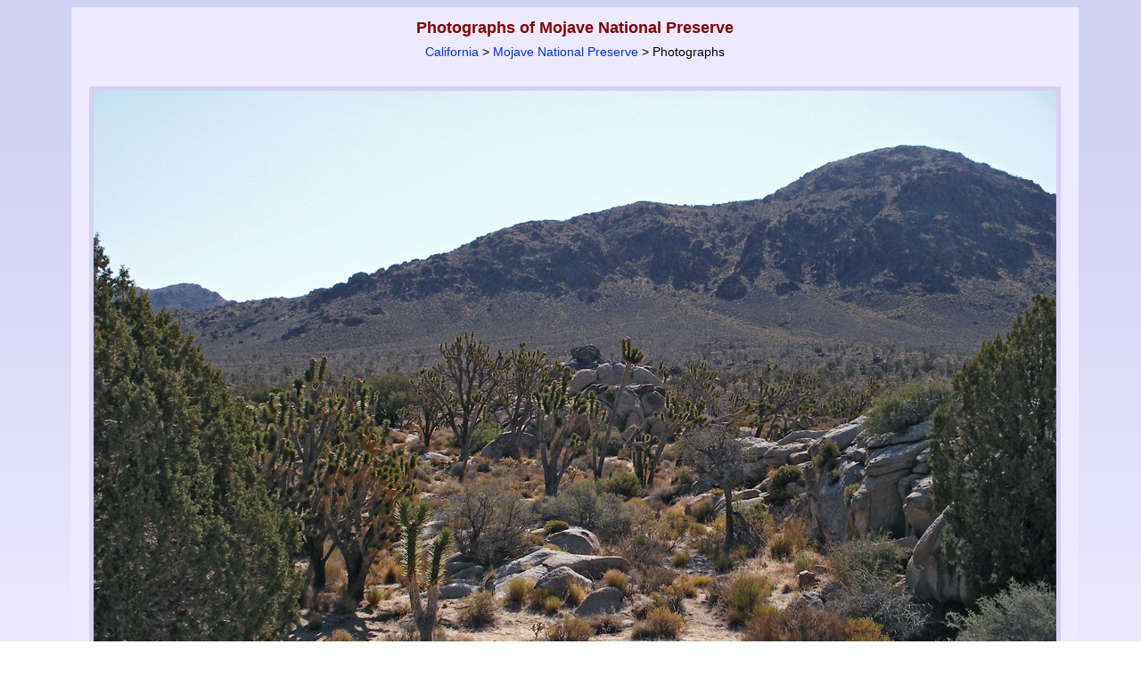

--- FILE ---
content_type: text/html; charset=utf-8
request_url: https://www.google.com/recaptcha/api2/aframe
body_size: 267
content:
<!DOCTYPE HTML><html><head><meta http-equiv="content-type" content="text/html; charset=UTF-8"></head><body><script nonce="yAV3lWJSmhCqwWnnW0EnCg">/** Anti-fraud and anti-abuse applications only. See google.com/recaptcha */ try{var clients={'sodar':'https://pagead2.googlesyndication.com/pagead/sodar?'};window.addEventListener("message",function(a){try{if(a.source===window.parent){var b=JSON.parse(a.data);var c=clients[b['id']];if(c){var d=document.createElement('img');d.src=c+b['params']+'&rc='+(localStorage.getItem("rc::a")?sessionStorage.getItem("rc::b"):"");window.document.body.appendChild(d);sessionStorage.setItem("rc::e",parseInt(sessionStorage.getItem("rc::e")||0)+1);localStorage.setItem("rc::h",'1768754527560');}}}catch(b){}});window.parent.postMessage("_grecaptcha_ready", "*");}catch(b){}</script></body></html>

--- FILE ---
content_type: text/css
request_url: https://www.americansouthwest.net/css/ca4.css
body_size: 2028
content:
BODY {background-color: #D2D2F2;background: linear-gradient(to bottom, #D2D2F2 9%, #EDEAFF 50%, #D2D2F2)}.overlay {background-color: #8284c0;opacity:0.95}.a {border:1px solid #8284c0;}div.linebottom {background-color:#8284c0;}/* light */.a,.awide,.a td,.aa,.aa td {background-color:#EDEAFF;}/* dark - summary */div.linetop, div.linetopphoto, .summary,.nearbys2, table.dark td, div.hotellogo, div.dmediuml, div.large, div.dmediump, div.smalll1, div.line, div.wideline, div.hotelline, .trail,.trail td,.weatherinner-page,.weatherfooter-page,table.compare td.l,table.compare td.r {background-color: #D2D2F2;}.more,.moresm,.related,.hotel,.photobox,.nearby,.highlights {border: 2px solid #D2D2F2;}@media screen and (max-width:710px) {.more {border:none}.photobox {border:none}/*.drightmain {margin-top:20px;border-top:solid 1px #D2D2F2;}*/}@media screen and (max-width:859px) {.brightmain .more {border:none}.brightmain {margin-top:20px;border-top:solid 1px #D2D2F2;padding-top:10px}.brightmain .more {border-bottom:solid 1px #D2D2F2;}.brightmain .photobox {border:none;padding-top:10px}div.brightmain2 div.more {border:0;border-bottom:solid 1px #D2D2F2;}div.irightmain div.more {border:0;border-bottom:solid 1px #D2D2F2;}div.irightmain  {border:0;border-top:solid 1px #D2D2F2;}div.hotelfeatured {border-bottom:solid 1px #D2D2F2}}table.bgg {background-color: #D2D2F2;}table.light, td.light, table.lightmain  {background-color: #EDEAFF;}td.featuredhotels {color: #D2D2F2;}tr.featured td {background-color: #D2D2F2;}img.topomap {border: 1px solid #4f518d;}table.datesform {border-style:solid;border-width:1px;border-color:#4f518d;padding:3px;}.weather {width: 550px; height: 460px; background-color: #D2D2F2;border: 1px solid #4f518d;margin-bottom:6px;}.weatherinner {height: 420px;border-bottom: 1px solid #4f518d;}.weatherfooter {text-align: center;padding-top:10px;padding-bottom:10px;}.weather-page {width: 182px; height: 58px; background-color: #D2D2F2;padding-top:4px;text-align:left;}